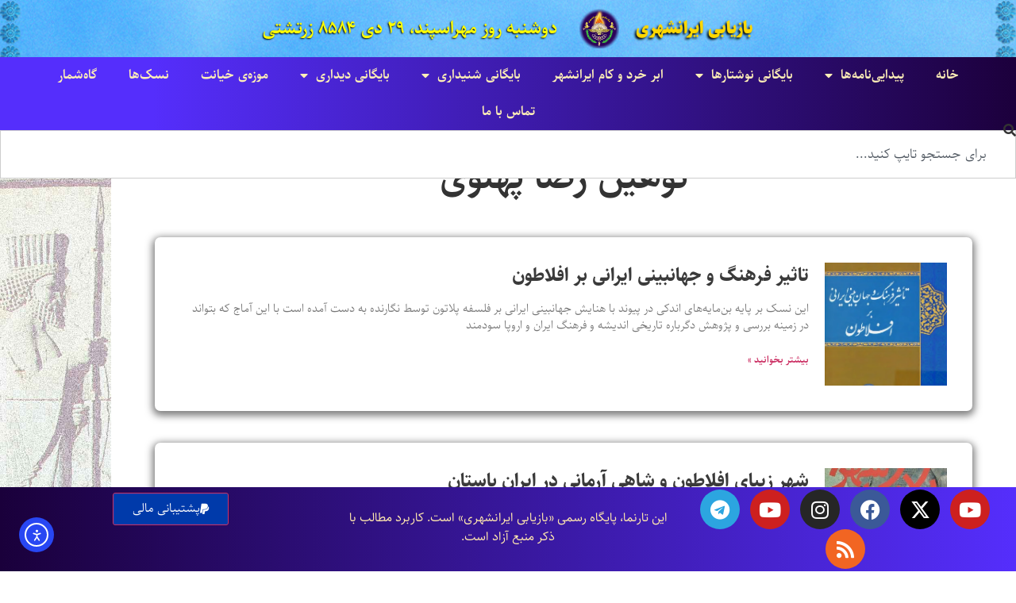

--- FILE ---
content_type: text/css
request_url: https://iranshahrig.com/wp-content/uploads/elementor/css/post-2734.css?ver=1768136155
body_size: 2609
content:
.elementor-kit-2734{--e-global-color-primary:#6EC1E4;--e-global-color-secondary:#54595F;--e-global-color-text:#7A7A7A;--e-global-color-accent:#61CE70;--e-global-typography-primary-font-family:"Sahel";--e-global-typography-primary-font-weight:600;--e-global-typography-secondary-font-family:"Parastoo";--e-global-typography-secondary-font-size:0.8vw;--e-global-typography-secondary-font-weight:400;--e-global-typography-text-font-family:"Parastoo";--e-global-typography-text-font-size:1.2rem;--e-global-typography-text-font-weight:400;--e-global-typography-accent-font-family:"Roboto";--e-global-typography-accent-font-weight:500;--e-global-typography-23bc083-font-family:"Sahel";--e-global-typography-23bc083-font-size:1rem;--e-global-typography-9935696-font-family:"Sahel";--e-global-typography-9935696-font-size:1.5rem;--e-global-typography-e77a806-font-family:"Sahel";--e-global-typography-e77a806-font-size:16px;--e-global-typography-e77a806-font-weight:700;--e-global-typography-c3b0965-font-family:"Sahel";--e-global-typography-c3b0965-font-size:18px;--e-global-typography-c3b0965-font-weight:700;background-image:url("https://iranshahrig.com/wp-content/uploads/2016/02/Background.jpg");font-family:"Parastoo", Sans-serif;font-feature-settings:"numr";background-position:top center;background-repeat:no-repeat;background-size:cover;}.elementor-kit-2734 e-page-transition{background-color:#FFBC7D;}.elementor-kit-2734 h5{font-family:"Times New Roman", Sans-serif;}.elementor-section.elementor-section-boxed > .elementor-container{max-width:1140px;}.e-con{--container-max-width:1140px;}.elementor-widget:not(:last-child){margin-block-end:20px;}.elementor-element{--widgets-spacing:20px 20px;--widgets-spacing-row:20px;--widgets-spacing-column:20px;}{}h1.entry-title{display:var(--page-title-display);}.site-header .site-branding{flex-direction:column;align-items:stretch;}.site-header{padding-inline-end:0px;padding-inline-start:0px;}.site-footer .site-branding{flex-direction:column;align-items:stretch;}@media(min-width:1025px){.elementor-kit-2734{background-attachment:fixed;}}@media(max-width:1024px){.elementor-kit-2734{--e-global-typography-e77a806-font-size:16px;--e-global-typography-c3b0965-font-size:16px;}.elementor-section.elementor-section-boxed > .elementor-container{max-width:1024px;}.e-con{--container-max-width:1024px;}}@media(max-width:767px){.elementor-kit-2734{--e-global-typography-e77a806-font-size:16px;--e-global-typography-c3b0965-font-size:16px;}.elementor-section.elementor-section-boxed > .elementor-container{max-width:767px;}.e-con{--container-max-width:767px;}}
/* Start custom CSS */.block {
    transition-timing-function: ease-in-out;
}/* End custom CSS */

--- FILE ---
content_type: text/css
request_url: https://iranshahrig.com/wp-content/uploads/elementor/css/post-2738.css?ver=1768136156
body_size: 19274
content:
.elementor-2738 .elementor-element.elementor-element-51a0f8d{--display:flex;--min-height:9vh;--gap:0px 0px;--row-gap:0px;--column-gap:0px;border-style:none;--border-style:none;--border-radius:0px 0px 0px 0px;--margin-top:0px;--margin-bottom:0px;--margin-left:0px;--margin-right:0px;--padding-top:0px;--padding-bottom:0px;--padding-left:0px;--padding-right:0px;--z-index:99;}.elementor-2738 .elementor-element.elementor-element-51a0f8d:not(.elementor-motion-effects-element-type-background), .elementor-2738 .elementor-element.elementor-element-51a0f8d > .elementor-motion-effects-container > .elementor-motion-effects-layer{background-image:url("https://iranshahrig.com/wp-content/uploads/2023/05/Sarbarg_Background.jpg");background-position:center center;background-repeat:no-repeat;background-size:cover;}.elementor-2738 .elementor-element.elementor-element-c90b00c{width:100%;max-width:100%;}.elementor-2738 .elementor-element.elementor-element-c90b00c > .elementor-widget-container{margin:0px 0px 0px 0px;padding:0px 0px 0px 0px;}.elementor-2738 .elementor-element.elementor-element-7e791b1{width:100%;max-width:100%;align-self:center;}.elementor-2738 .elementor-element.elementor-element-7e791b1 > .elementor-widget-container{background-color:transparent;margin:0px 0px 0px 0px;padding:0px 0px 0px 0px;background-image:linear-gradient(90deg, #552EFC 15%, #1C003C 100%);}.elementor-2738 .elementor-element.elementor-element-7e791b1 .elementor-menu-toggle{margin:0 auto;}.elementor-2738 .elementor-element.elementor-element-7e791b1 .elementor-nav-menu .elementor-item{font-family:"Parastoo", Sans-serif;font-size:1rem;font-weight:700;}.elementor-2738 .elementor-element.elementor-element-7e791b1 .elementor-nav-menu--main .elementor-item{color:#FFEFB7;fill:#FFEFB7;}.elementor-2738 .elementor-element.elementor-element-7e791b1 .elementor-nav-menu--main .elementor-item:hover,
					.elementor-2738 .elementor-element.elementor-element-7e791b1 .elementor-nav-menu--main .elementor-item.elementor-item-active,
					.elementor-2738 .elementor-element.elementor-element-7e791b1 .elementor-nav-menu--main .elementor-item.highlighted,
					.elementor-2738 .elementor-element.elementor-element-7e791b1 .elementor-nav-menu--main .elementor-item:focus{color:#9CFFC0;fill:#9CFFC0;}.elementor-2738 .elementor-element.elementor-element-7e791b1 .elementor-nav-menu--main:not(.e--pointer-framed) .elementor-item:before,
					.elementor-2738 .elementor-element.elementor-element-7e791b1 .elementor-nav-menu--main:not(.e--pointer-framed) .elementor-item:after{background-color:#FF9C2A;}.elementor-2738 .elementor-element.elementor-element-7e791b1 .e--pointer-framed .elementor-item:before,
					.elementor-2738 .elementor-element.elementor-element-7e791b1 .e--pointer-framed .elementor-item:after{border-color:#FF9C2A;}.elementor-2738 .elementor-element.elementor-element-7e791b1 .elementor-nav-menu--main .elementor-item.elementor-item-active{color:#78ECFF;}.elementor-2738 .elementor-element.elementor-element-7e791b1 .elementor-nav-menu--dropdown a, .elementor-2738 .elementor-element.elementor-element-7e791b1 .elementor-menu-toggle{color:#FDF7D9;fill:#FDF7D9;}.elementor-2738 .elementor-element.elementor-element-7e791b1 .elementor-nav-menu--dropdown{background-color:#1C003C;border-style:none;}.elementor-2738 .elementor-element.elementor-element-7e791b1 .elementor-nav-menu--dropdown a:hover,
					.elementor-2738 .elementor-element.elementor-element-7e791b1 .elementor-nav-menu--dropdown a:focus,
					.elementor-2738 .elementor-element.elementor-element-7e791b1 .elementor-nav-menu--dropdown a.elementor-item-active,
					.elementor-2738 .elementor-element.elementor-element-7e791b1 .elementor-nav-menu--dropdown a.highlighted,
					.elementor-2738 .elementor-element.elementor-element-7e791b1 .elementor-menu-toggle:hover,
					.elementor-2738 .elementor-element.elementor-element-7e791b1 .elementor-menu-toggle:focus{color:#1C003C;}.elementor-2738 .elementor-element.elementor-element-7e791b1 .elementor-nav-menu--dropdown a:hover,
					.elementor-2738 .elementor-element.elementor-element-7e791b1 .elementor-nav-menu--dropdown a:focus,
					.elementor-2738 .elementor-element.elementor-element-7e791b1 .elementor-nav-menu--dropdown a.elementor-item-active,
					.elementor-2738 .elementor-element.elementor-element-7e791b1 .elementor-nav-menu--dropdown a.highlighted{background-color:#FDF7D9;}.elementor-2738 .elementor-element.elementor-element-7e791b1 .elementor-nav-menu--dropdown a.elementor-item-active{color:#7CFF7C;background-color:#1C003C;}.elementor-2738 .elementor-element.elementor-element-7e791b1 .elementor-nav-menu--dropdown .elementor-item, .elementor-2738 .elementor-element.elementor-element-7e791b1 .elementor-nav-menu--dropdown  .elementor-sub-item{font-family:var( --e-global-typography-e77a806-font-family ), Sans-serif;font-size:var( --e-global-typography-e77a806-font-size );font-weight:var( --e-global-typography-e77a806-font-weight );}.elementor-2738 .elementor-element.elementor-element-7e791b1 .elementor-nav-menu--dropdown li:not(:last-child){border-style:none;}.elementor-2738 .elementor-element.elementor-element-7e791b1 div.elementor-menu-toggle{color:#FDF3DE;}.elementor-2738 .elementor-element.elementor-element-7e791b1 div.elementor-menu-toggle svg{fill:#FDF3DE;}.elementor-2738 .elementor-element.elementor-element-7e791b1 div.elementor-menu-toggle:hover, .elementor-2738 .elementor-element.elementor-element-7e791b1 div.elementor-menu-toggle:focus{color:#FCDBB9;}.elementor-2738 .elementor-element.elementor-element-7e791b1 div.elementor-menu-toggle:hover svg, .elementor-2738 .elementor-element.elementor-element-7e791b1 div.elementor-menu-toggle:focus svg{fill:#FCDBB9;}.elementor-2738 .elementor-element.elementor-element-d113945 > .elementor-widget-container{margin:0px 0px 0px 0px;padding:0px 0px 0px 0px;}.elementor-2738 .elementor-element.elementor-element-37f267e{--display:flex;--min-height:9vh;--gap:0px 0px;--row-gap:0px;--column-gap:0px;border-style:none;--border-style:none;--border-radius:0px 0px 0px 0px;--margin-top:0px;--margin-bottom:0px;--margin-left:0px;--margin-right:0px;--padding-top:0px;--padding-bottom:0px;--padding-left:0px;--padding-right:0px;--z-index:99;}.elementor-2738 .elementor-element.elementor-element-37f267e:not(.elementor-motion-effects-element-type-background), .elementor-2738 .elementor-element.elementor-element-37f267e > .elementor-motion-effects-container > .elementor-motion-effects-layer{background-image:url("https://iranshahrig.com/wp-content/uploads/2023/05/Sarbarg_Background.jpg");background-position:center center;background-repeat:no-repeat;background-size:cover;}.elementor-2738 .elementor-element.elementor-element-f1d796c{width:100%;max-width:100%;}.elementor-2738 .elementor-element.elementor-element-4d2bb8c{width:100%;max-width:100%;align-self:center;--e-nav-menu-divider-content:"";--e-nav-menu-divider-style:solid;}.elementor-2738 .elementor-element.elementor-element-4d2bb8c > .elementor-widget-container{background-color:transparent;background-image:linear-gradient(90deg, #552EFC 15%, #1C003C 100%);}.elementor-2738 .elementor-element.elementor-element-4d2bb8c .elementor-menu-toggle{margin:0 auto;}.elementor-2738 .elementor-element.elementor-element-4d2bb8c .elementor-nav-menu .elementor-item{font-family:"Parastoo", Sans-serif;font-size:1rem;font-weight:400;}.elementor-2738 .elementor-element.elementor-element-4d2bb8c .elementor-nav-menu--main .elementor-item{color:#FFEFB7;fill:#FFEFB7;}.elementor-2738 .elementor-element.elementor-element-4d2bb8c .elementor-nav-menu--main .elementor-item:hover,
					.elementor-2738 .elementor-element.elementor-element-4d2bb8c .elementor-nav-menu--main .elementor-item.elementor-item-active,
					.elementor-2738 .elementor-element.elementor-element-4d2bb8c .elementor-nav-menu--main .elementor-item.highlighted,
					.elementor-2738 .elementor-element.elementor-element-4d2bb8c .elementor-nav-menu--main .elementor-item:focus{color:#9CFFC0;fill:#9CFFC0;}.elementor-2738 .elementor-element.elementor-element-4d2bb8c .elementor-nav-menu--main:not(.e--pointer-framed) .elementor-item:before,
					.elementor-2738 .elementor-element.elementor-element-4d2bb8c .elementor-nav-menu--main:not(.e--pointer-framed) .elementor-item:after{background-color:#FF9C2A;}.elementor-2738 .elementor-element.elementor-element-4d2bb8c .e--pointer-framed .elementor-item:before,
					.elementor-2738 .elementor-element.elementor-element-4d2bb8c .e--pointer-framed .elementor-item:after{border-color:#FF9C2A;}.elementor-2738 .elementor-element.elementor-element-4d2bb8c .elementor-nav-menu--main .elementor-item.elementor-item-active{color:#78ECFF;}.elementor-2738 .elementor-element.elementor-element-4d2bb8c .elementor-nav-menu--dropdown a, .elementor-2738 .elementor-element.elementor-element-4d2bb8c .elementor-menu-toggle{color:#FDF7D9;fill:#FDF7D9;}.elementor-2738 .elementor-element.elementor-element-4d2bb8c .elementor-nav-menu--dropdown{background-color:#1C003C;border-style:none;}.elementor-2738 .elementor-element.elementor-element-4d2bb8c .elementor-nav-menu--dropdown a:hover,
					.elementor-2738 .elementor-element.elementor-element-4d2bb8c .elementor-nav-menu--dropdown a:focus,
					.elementor-2738 .elementor-element.elementor-element-4d2bb8c .elementor-nav-menu--dropdown a.elementor-item-active,
					.elementor-2738 .elementor-element.elementor-element-4d2bb8c .elementor-nav-menu--dropdown a.highlighted,
					.elementor-2738 .elementor-element.elementor-element-4d2bb8c .elementor-menu-toggle:hover,
					.elementor-2738 .elementor-element.elementor-element-4d2bb8c .elementor-menu-toggle:focus{color:#1C003C;}.elementor-2738 .elementor-element.elementor-element-4d2bb8c .elementor-nav-menu--dropdown a:hover,
					.elementor-2738 .elementor-element.elementor-element-4d2bb8c .elementor-nav-menu--dropdown a:focus,
					.elementor-2738 .elementor-element.elementor-element-4d2bb8c .elementor-nav-menu--dropdown a.elementor-item-active,
					.elementor-2738 .elementor-element.elementor-element-4d2bb8c .elementor-nav-menu--dropdown a.highlighted{background-color:#FDF7D9;}.elementor-2738 .elementor-element.elementor-element-4d2bb8c .elementor-nav-menu--dropdown a.elementor-item-active{color:#7CFF7C;background-color:#1C003C;}.elementor-2738 .elementor-element.elementor-element-4d2bb8c .elementor-nav-menu--dropdown .elementor-item, .elementor-2738 .elementor-element.elementor-element-4d2bb8c .elementor-nav-menu--dropdown  .elementor-sub-item{font-family:var( --e-global-typography-e77a806-font-family ), Sans-serif;font-size:var( --e-global-typography-e77a806-font-size );font-weight:var( --e-global-typography-e77a806-font-weight );}.elementor-2738 .elementor-element.elementor-element-4d2bb8c .elementor-nav-menu--dropdown li:not(:last-child){border-style:none;}.elementor-2738 .elementor-element.elementor-element-4d2bb8c div.elementor-menu-toggle{color:#FDF3DE;}.elementor-2738 .elementor-element.elementor-element-4d2bb8c div.elementor-menu-toggle svg{fill:#FDF3DE;}.elementor-2738 .elementor-element.elementor-element-4d2bb8c div.elementor-menu-toggle:hover, .elementor-2738 .elementor-element.elementor-element-4d2bb8c div.elementor-menu-toggle:focus{color:#FCDBB9;}.elementor-2738 .elementor-element.elementor-element-4d2bb8c div.elementor-menu-toggle:hover svg, .elementor-2738 .elementor-element.elementor-element-4d2bb8c div.elementor-menu-toggle:focus svg{fill:#FCDBB9;}.elementor-theme-builder-content-area{height:400px;}.elementor-location-header:before, .elementor-location-footer:before{content:"";display:table;clear:both;}@media(max-width:1024px){.elementor-2738 .elementor-element.elementor-element-c90b00c.elementor-element{--align-self:center;--flex-grow:1;--flex-shrink:0;}.elementor-2738 .elementor-element.elementor-element-7e791b1{align-self:center;}.elementor-2738 .elementor-element.elementor-element-7e791b1 .elementor-nav-menu .elementor-item{font-size:0.7rem;}.elementor-2738 .elementor-element.elementor-element-7e791b1 .elementor-nav-menu--dropdown .elementor-item, .elementor-2738 .elementor-element.elementor-element-7e791b1 .elementor-nav-menu--dropdown  .elementor-sub-item{font-size:var( --e-global-typography-e77a806-font-size );}.elementor-2738 .elementor-element.elementor-element-7e791b1 .elementor-menu-toggle{border-radius:50%;}.elementor-2738 .elementor-element.elementor-element-f1d796c.elementor-element{--align-self:center;--flex-grow:1;--flex-shrink:0;}.elementor-2738 .elementor-element.elementor-element-4d2bb8c{align-self:center;}.elementor-2738 .elementor-element.elementor-element-4d2bb8c .elementor-nav-menu .elementor-item{font-size:0.7rem;}.elementor-2738 .elementor-element.elementor-element-4d2bb8c .elementor-nav-menu--dropdown .elementor-item, .elementor-2738 .elementor-element.elementor-element-4d2bb8c .elementor-nav-menu--dropdown  .elementor-sub-item{font-size:var( --e-global-typography-e77a806-font-size );}.elementor-2738 .elementor-element.elementor-element-4d2bb8c .elementor-menu-toggle{border-radius:50%;}}@media(max-width:767px){.elementor-2738 .elementor-element.elementor-element-51a0f8d:not(.elementor-motion-effects-element-type-background), .elementor-2738 .elementor-element.elementor-element-51a0f8d > .elementor-motion-effects-container > .elementor-motion-effects-layer{background-position:center center;background-size:cover;}.elementor-2738 .elementor-element.elementor-element-c90b00c{width:var( --container-widget-width, 100% );max-width:100%;--container-widget-width:100%;--container-widget-flex-grow:0;align-self:center;}.elementor-2738 .elementor-element.elementor-element-c90b00c > .elementor-widget-container{margin:0px 0px 0px 0px;padding:0px 0px 0px 0px;}.elementor-2738 .elementor-element.elementor-element-c90b00c.elementor-element{--align-self:center;--flex-grow:1;--flex-shrink:0;}.elementor-2738 .elementor-element.elementor-element-7e791b1 > .elementor-widget-container{margin:0px 0px 0px 0px;padding:0px 0px 0px 0px;}.elementor-2738 .elementor-element.elementor-element-7e791b1 .elementor-nav-menu .elementor-item{font-size:0.7rem;}.elementor-2738 .elementor-element.elementor-element-7e791b1 .e--pointer-framed .elementor-item:before{border-width:0rem;}.elementor-2738 .elementor-element.elementor-element-7e791b1 .e--pointer-framed.e--animation-draw .elementor-item:before{border-width:0 0 0rem 0rem;}.elementor-2738 .elementor-element.elementor-element-7e791b1 .e--pointer-framed.e--animation-draw .elementor-item:after{border-width:0rem 0rem 0 0;}.elementor-2738 .elementor-element.elementor-element-7e791b1 .e--pointer-framed.e--animation-corners .elementor-item:before{border-width:0rem 0 0 0rem;}.elementor-2738 .elementor-element.elementor-element-7e791b1 .e--pointer-framed.e--animation-corners .elementor-item:after{border-width:0 0rem 0rem 0;}.elementor-2738 .elementor-element.elementor-element-7e791b1 .e--pointer-underline .elementor-item:after,
					 .elementor-2738 .elementor-element.elementor-element-7e791b1 .e--pointer-overline .elementor-item:before,
					 .elementor-2738 .elementor-element.elementor-element-7e791b1 .e--pointer-double-line .elementor-item:before,
					 .elementor-2738 .elementor-element.elementor-element-7e791b1 .e--pointer-double-line .elementor-item:after{height:0rem;}.elementor-2738 .elementor-element.elementor-element-7e791b1 .elementor-nav-menu--dropdown .elementor-item, .elementor-2738 .elementor-element.elementor-element-7e791b1 .elementor-nav-menu--dropdown  .elementor-sub-item{font-size:var( --e-global-typography-e77a806-font-size );}.elementor-2738 .elementor-element.elementor-element-37f267e:not(.elementor-motion-effects-element-type-background), .elementor-2738 .elementor-element.elementor-element-37f267e > .elementor-motion-effects-container > .elementor-motion-effects-layer{background-position:center center;background-size:cover;}.elementor-2738 .elementor-element.elementor-element-f1d796c{width:var( --container-widget-width, 100% );max-width:100%;--container-widget-width:100%;--container-widget-flex-grow:0;align-self:center;}.elementor-2738 .elementor-element.elementor-element-f1d796c > .elementor-widget-container{margin:0px 0px 0px 0px;padding:0px 0px 0px 0px;}.elementor-2738 .elementor-element.elementor-element-f1d796c.elementor-element{--align-self:center;--flex-grow:1;--flex-shrink:0;}.elementor-2738 .elementor-element.elementor-element-4d2bb8c > .elementor-widget-container{margin:0px 0px 0px 0px;padding:0px 0px 0px 0px;}.elementor-2738 .elementor-element.elementor-element-4d2bb8c .elementor-nav-menu .elementor-item{font-size:0.5rem;}.elementor-2738 .elementor-element.elementor-element-4d2bb8c .e--pointer-framed .elementor-item:before{border-width:1rem;}.elementor-2738 .elementor-element.elementor-element-4d2bb8c .e--pointer-framed.e--animation-draw .elementor-item:before{border-width:0 0 1rem 1rem;}.elementor-2738 .elementor-element.elementor-element-4d2bb8c .e--pointer-framed.e--animation-draw .elementor-item:after{border-width:1rem 1rem 0 0;}.elementor-2738 .elementor-element.elementor-element-4d2bb8c .e--pointer-framed.e--animation-corners .elementor-item:before{border-width:1rem 0 0 1rem;}.elementor-2738 .elementor-element.elementor-element-4d2bb8c .e--pointer-framed.e--animation-corners .elementor-item:after{border-width:0 1rem 1rem 0;}.elementor-2738 .elementor-element.elementor-element-4d2bb8c .e--pointer-underline .elementor-item:after,
					 .elementor-2738 .elementor-element.elementor-element-4d2bb8c .e--pointer-overline .elementor-item:before,
					 .elementor-2738 .elementor-element.elementor-element-4d2bb8c .e--pointer-double-line .elementor-item:before,
					 .elementor-2738 .elementor-element.elementor-element-4d2bb8c .e--pointer-double-line .elementor-item:after{height:1rem;}.elementor-2738 .elementor-element.elementor-element-4d2bb8c .elementor-nav-menu--dropdown .elementor-item, .elementor-2738 .elementor-element.elementor-element-4d2bb8c .elementor-nav-menu--dropdown  .elementor-sub-item{font-size:var( --e-global-typography-e77a806-font-size );}}@media(min-width:1025px){.elementor-2738 .elementor-element.elementor-element-51a0f8d:not(.elementor-motion-effects-element-type-background), .elementor-2738 .elementor-element.elementor-element-51a0f8d > .elementor-motion-effects-container > .elementor-motion-effects-layer{background-attachment:scroll;}.elementor-2738 .elementor-element.elementor-element-37f267e:not(.elementor-motion-effects-element-type-background), .elementor-2738 .elementor-element.elementor-element-37f267e > .elementor-motion-effects-container > .elementor-motion-effects-layer{background-attachment:scroll;}}/* Start custom CSS for nav-menu, class: .elementor-element-7e791b1 */@media (max-width: 767px)
.elementor-2738 .elementor-element.elementor-element-42b3ca92 .elementor-nav-menu--dropdown .elementor-item, .elementor-2738 .elementor-element.elementor-element-42b3ca92 .elementor-nav-menu--dropdown .elementor-sub-item {
    font-size: 4vw;
}/* End custom CSS */
/* Start custom CSS for nav-menu, class: .elementor-element-4d2bb8c */@media (max-width: 767px)
.elementor-2738 .elementor-element.elementor-element-42b3ca92 .elementor-nav-menu--dropdown .elementor-item, .elementor-2738 .elementor-element.elementor-element-42b3ca92 .elementor-nav-menu--dropdown .elementor-sub-item {
    font-size: 4vw;
}/* End custom CSS */

--- FILE ---
content_type: text/css
request_url: https://iranshahrig.com/wp-content/uploads/elementor/css/post-2748.css?ver=1768136156
body_size: 3458
content:
.elementor-2748 .elementor-element.elementor-element-ea1adf2{--display:grid;--min-height:2vh;--e-con-grid-template-columns:repeat(3, 1fr);--e-con-grid-template-rows:repeat(1, 1fr);--gap:0px 0px;--row-gap:0px;--column-gap:0px;--grid-auto-flow:row;--margin-top:0em;--margin-bottom:-1em;--margin-left:0em;--margin-right:0em;--padding-top:3px;--padding-bottom:3px;--padding-left:3px;--padding-right:3px;}.elementor-2748 .elementor-element.elementor-element-ea1adf2:not(.elementor-motion-effects-element-type-background), .elementor-2748 .elementor-element.elementor-element-ea1adf2 > .elementor-motion-effects-container > .elementor-motion-effects-layer{background-color:transparent;background-image:linear-gradient(90deg, #1A003B 0%, #552EFC 100%);}.elementor-2748 .elementor-element.elementor-element-ea1adf2.e-con{--align-self:center;}.elementor-2748 .elementor-element.elementor-element-6479641{--grid-template-columns:repeat(0, auto);--grid-column-gap:0.5rem;}.elementor-2748 .elementor-element.elementor-element-6479641 .elementor-widget-container{text-align:center;}.elementor-2748 .elementor-element.elementor-element-6479641.elementor-element{--align-self:center;--order:-99999 /* order start hack */;}.elementor-2748 .elementor-element.elementor-element-ff37b57{width:100%;max-width:100%;align-self:center;text-align:center;font-family:"Sahel", Sans-serif;font-size:1rem;color:#FFE7AE;}.elementor-2748 .elementor-element.elementor-element-ff37b57 > .elementor-widget-container{margin:-0.5rem 0rem -1.2rem 0rem;padding:0.5rem 0rem -0.5rem 0rem;}.elementor-2748 .elementor-element.elementor-element-e156b9b .elementor-button{background-color:#003AAA;fill:#FFF;color:#FFF;}.elementor-2748 .elementor-element.elementor-element-e156b9b > .elementor-widget-container{margin:1% 1% 1% 1%;}.elementor-2748 .elementor-element.elementor-element-e156b9b .elementor-button-content-wrapper{flex-direction:row;}.elementor-theme-builder-content-area{height:400px;}.elementor-location-header:before, .elementor-location-footer:before{content:"";display:table;clear:both;}@media(max-width:1024px){.elementor-2748 .elementor-element.elementor-element-ea1adf2{--grid-auto-flow:row;}.elementor-2748 .elementor-element.elementor-element-6479641{--icon-size:14px;}.elementor-2748 .elementor-element.elementor-element-ff37b57{font-size:0.8rem;}}@media(max-width:767px){.elementor-2748 .elementor-element.elementor-element-ea1adf2{--e-con-grid-template-columns:repeat(1, 1fr);--e-con-grid-template-rows:repeat(1, 1fr);--grid-auto-flow:row;}.elementor-2748 .elementor-element.elementor-element-6479641{--grid-template-columns:repeat(0, auto);--icon-size:1rem;}.elementor-2748 .elementor-element.elementor-element-6479641 .elementor-widget-container{text-align:center;}.elementor-2748 .elementor-element.elementor-element-6479641 > .elementor-widget-container{padding:0% 0% 2% 0%;}.elementor-2748 .elementor-element.elementor-element-ff37b57 > .elementor-widget-container{margin:-1px 0px -10px 0px;padding:0rem 0rem 0rem 0rem;}.elementor-2748 .elementor-element.elementor-element-ff37b57{align-self:center;font-size:0.6rem;}.elementor-2748 .elementor-element.elementor-element-e156b9b > .elementor-widget-container{margin:2% 2% 2% 2%;}.elementor-2748 .elementor-element.elementor-element-e156b9b .elementor-button{padding:0rem 0rem 0rem 0rem;}}/* Start custom CSS for container, class: .elementor-element-ea1adf2 */#footage {
    position: fixed;
    left: 0;
    width: 100%;
    bottom: 0;
}/* End custom CSS */
/* Start custom CSS */bottom:0;/* End custom CSS */